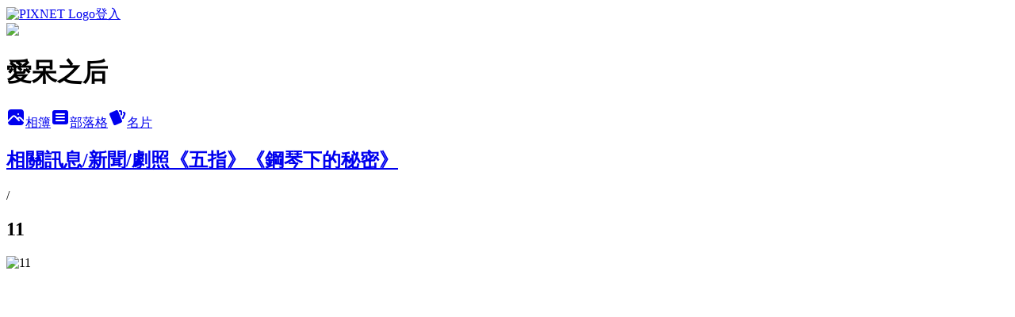

--- FILE ---
content_type: text/html; charset=utf-8
request_url: https://amy0827.pixnet.net/albums/216973318/photos/2198561692
body_size: 12772
content:
<!DOCTYPE html><html lang="zh-TW"><head><meta charSet="utf-8"/><meta name="viewport" content="width=device-width, initial-scale=1"/><link rel="preload" href="https://static.1px.tw/blog-next/public/logo_pixnet_ch.svg" as="image"/><link rel="preload" as="image" href="https://picsum.photos/seed/amy0827/1200/400"/><link rel="preload" href="https://pimg.1px.tw/amy0827/1341556903-3274816328.jpg" as="image"/><link rel="stylesheet" href="https://static.1px.tw/blog-next/public/main.css" data-precedence="base"/><link rel="preload" as="script" fetchPriority="low" href="https://static.1px.tw/blog-next/_next/static/chunks/94688e2baa9fea03.js"/><script src="https://static.1px.tw/blog-next/_next/static/chunks/41eaa5427c45ebcc.js" async=""></script><script src="https://static.1px.tw/blog-next/_next/static/chunks/e2c6231760bc85bd.js" async=""></script><script src="https://static.1px.tw/blog-next/_next/static/chunks/94bde6376cf279be.js" async=""></script><script src="https://static.1px.tw/blog-next/_next/static/chunks/426b9d9d938a9eb4.js" async=""></script><script src="https://static.1px.tw/blog-next/_next/static/chunks/turbopack-5021d21b4b170dda.js" async=""></script><script src="https://static.1px.tw/blog-next/_next/static/chunks/ff1a16fafef87110.js" async=""></script><script src="https://static.1px.tw/blog-next/_next/static/chunks/e308b2b9ce476a3e.js" async=""></script><script src="https://static.1px.tw/blog-next/_next/static/chunks/169ce1e25068f8ff.js" async=""></script><script src="https://static.1px.tw/blog-next/_next/static/chunks/d3c6eed28c1dd8e2.js" async=""></script><script src="https://static.1px.tw/blog-next/_next/static/chunks/d4d39cfc2a072218.js" async=""></script><script src="https://static.1px.tw/blog-next/_next/static/chunks/6a5d72c05b9cd4ba.js" async=""></script><script src="https://static.1px.tw/blog-next/_next/static/chunks/8af6103cf1375f47.js" async=""></script><script src="https://static.1px.tw/blog-next/_next/static/chunks/e90cbf588986111c.js" async=""></script><script src="https://static.1px.tw/blog-next/_next/static/chunks/0fb9419eaf336159.js" async=""></script><script src="https://static.1px.tw/blog-next/_next/static/chunks/ed01c75076819ebd.js" async=""></script><script src="https://static.1px.tw/blog-next/_next/static/chunks/a4df8fc19a9a82e6.js" async=""></script><link rel="preload" href="https://www.googletagmanager.com/gtag/js?id=愛呆之人" as="script"/><title>11 - 痞客邦</title><meta name="description" content="11"/><meta name="google-adsense-platform-account" content="pub-2647689032095179"/><meta name="fb:app_id" content="101730233200171"/><link rel="canonical" href="https://amy0827.pixnet.net/blog/albums/216973318/photos/2198561692"/><meta property="og:title" content="11 - 痞客邦"/><meta property="og:description" content="11"/><meta property="og:url" content="https://amy0827.pixnet.net/blog/albums/216973318/photos/2198561692"/><meta property="og:image" content="https://pimg.1px.tw/amy0827/1341556903-3274816328.jpg"/><meta property="og:image:width" content="1200"/><meta property="og:image:height" content="630"/><meta property="og:image:alt" content="11"/><meta property="og:type" content="article"/><meta name="twitter:card" content="summary_large_image"/><meta name="twitter:title" content="11 - 痞客邦"/><meta name="twitter:description" content="11"/><meta name="twitter:image" content="https://pimg.1px.tw/amy0827/1341556903-3274816328.jpg"/><link rel="icon" href="/favicon.ico?favicon.a62c60e0.ico" sizes="32x32" type="image/x-icon"/><script src="https://static.1px.tw/blog-next/_next/static/chunks/a6dad97d9634a72d.js" noModule=""></script></head><body><!--$--><!--/$--><!--$?--><template id="B:0"></template><!--/$--><script>requestAnimationFrame(function(){$RT=performance.now()});</script><script src="https://static.1px.tw/blog-next/_next/static/chunks/94688e2baa9fea03.js" id="_R_" async=""></script><div hidden id="S:0"><script id="pixnet-vars">
          window.PIXNET = {
            post_id: 0,
            name: "amy0827",
            user_id: 0,
            blog_id: "1770623",
            display_ads: true
          }; 
        </script><div class="relative min-h-screen"><nav class="fixed z-20 w-full bg-orange-500 text-white shadow-sm"><div id="pixnet-navbar-ad-blog_top"></div><div class="container mx-auto flex h-14 max-w-5xl items-center justify-between px-5"><a href="https://www.pixnet.net"><img src="https://static.1px.tw/blog-next/public/logo_pixnet_ch.svg" alt="PIXNET Logo"/></a><a href="/auth/authorize" class="!text-white">登入</a></div></nav><div class="container mx-auto max-w-5xl pt-[45px]"><div class="sm:px-4"><div class="bg-muted relative flex flex-col items-center justify-center gap-4 overflow-clip py-10 sm:mt-8 sm:rounded-sm"><img src="https://picsum.photos/seed/amy0827/1200/400" class="absolute inset-0 h-full w-full object-cover"/><div class="absolute inset-0 bg-black/40 backdrop-blur-sm"></div><div class="relative z-10 flex flex-col items-center justify-center gap-4 px-4"><span data-slot="avatar" class="relative flex shrink-0 overflow-hidden rounded-full size-24 shadow"><span data-slot="avatar-fallback" class="bg-muted flex size-full items-center justify-center rounded-full"></span></span><div class="text-center"><h1 class="mb-1 text-2xl font-bold text-white text-shadow-2xs">愛呆之后</h1></div><div class="flex items-center justify-center gap-3"><a href="/albums" data-slot="button" class="inline-flex items-center justify-center gap-2 whitespace-nowrap text-sm font-medium transition-all disabled:pointer-events-none disabled:opacity-50 [&amp;_svg]:pointer-events-none [&amp;_svg:not([class*=&#x27;size-&#x27;])]:size-4 shrink-0 [&amp;_svg]:shrink-0 outline-none focus-visible:border-ring focus-visible:ring-ring/50 focus-visible:ring-[3px] aria-invalid:ring-destructive/20 dark:aria-invalid:ring-destructive/40 aria-invalid:border-destructive bg-primary text-primary-foreground hover:bg-primary/90 h-9 px-4 py-2 has-[&gt;svg]:px-3 cursor-pointer rounded-full"><svg xmlns="http://www.w3.org/2000/svg" width="24" height="24" viewBox="0 0 24 24" fill="currentColor" stroke="none" class="tabler-icon tabler-icon-photo-filled "><path d="M8.813 11.612c.457 -.38 .918 -.38 1.386 .011l.108 .098l4.986 4.986l.094 .083a1 1 0 0 0 1.403 -1.403l-.083 -.094l-1.292 -1.293l.292 -.293l.106 -.095c.457 -.38 .918 -.38 1.386 .011l.108 .098l4.674 4.675a4 4 0 0 1 -3.775 3.599l-.206 .005h-12a4 4 0 0 1 -3.98 -3.603l6.687 -6.69l.106 -.095zm9.187 -9.612a4 4 0 0 1 3.995 3.8l.005 .2v9.585l-3.293 -3.292l-.15 -.137c-1.256 -1.095 -2.85 -1.097 -4.096 -.017l-.154 .14l-.307 .306l-2.293 -2.292l-.15 -.137c-1.256 -1.095 -2.85 -1.097 -4.096 -.017l-.154 .14l-5.307 5.306v-9.585a4 4 0 0 1 3.8 -3.995l.2 -.005h12zm-2.99 5l-.127 .007a1 1 0 0 0 0 1.986l.117 .007l.127 -.007a1 1 0 0 0 0 -1.986l-.117 -.007z"></path></svg>相簿</a><a href="/blog" data-slot="button" class="inline-flex items-center justify-center gap-2 whitespace-nowrap text-sm font-medium transition-all disabled:pointer-events-none disabled:opacity-50 [&amp;_svg]:pointer-events-none [&amp;_svg:not([class*=&#x27;size-&#x27;])]:size-4 shrink-0 [&amp;_svg]:shrink-0 outline-none focus-visible:border-ring focus-visible:ring-ring/50 focus-visible:ring-[3px] aria-invalid:ring-destructive/20 dark:aria-invalid:ring-destructive/40 aria-invalid:border-destructive border bg-background shadow-xs hover:bg-accent hover:text-accent-foreground dark:bg-input/30 dark:border-input dark:hover:bg-input/50 h-9 px-4 py-2 has-[&gt;svg]:px-3 cursor-pointer rounded-full"><svg xmlns="http://www.w3.org/2000/svg" width="24" height="24" viewBox="0 0 24 24" fill="currentColor" stroke="none" class="tabler-icon tabler-icon-article-filled "><path d="M19 3a3 3 0 0 1 2.995 2.824l.005 .176v12a3 3 0 0 1 -2.824 2.995l-.176 .005h-14a3 3 0 0 1 -2.995 -2.824l-.005 -.176v-12a3 3 0 0 1 2.824 -2.995l.176 -.005h14zm-2 12h-10l-.117 .007a1 1 0 0 0 0 1.986l.117 .007h10l.117 -.007a1 1 0 0 0 0 -1.986l-.117 -.007zm0 -4h-10l-.117 .007a1 1 0 0 0 0 1.986l.117 .007h10l.117 -.007a1 1 0 0 0 0 -1.986l-.117 -.007zm0 -4h-10l-.117 .007a1 1 0 0 0 0 1.986l.117 .007h10l.117 -.007a1 1 0 0 0 0 -1.986l-.117 -.007z"></path></svg>部落格</a><a href="https://www.pixnet.net/pcard/amy0827" data-slot="button" class="inline-flex items-center justify-center gap-2 whitespace-nowrap text-sm font-medium transition-all disabled:pointer-events-none disabled:opacity-50 [&amp;_svg]:pointer-events-none [&amp;_svg:not([class*=&#x27;size-&#x27;])]:size-4 shrink-0 [&amp;_svg]:shrink-0 outline-none focus-visible:border-ring focus-visible:ring-ring/50 focus-visible:ring-[3px] aria-invalid:ring-destructive/20 dark:aria-invalid:ring-destructive/40 aria-invalid:border-destructive border bg-background shadow-xs hover:bg-accent hover:text-accent-foreground dark:bg-input/30 dark:border-input dark:hover:bg-input/50 h-9 px-4 py-2 has-[&gt;svg]:px-3 cursor-pointer rounded-full"><svg xmlns="http://www.w3.org/2000/svg" width="24" height="24" viewBox="0 0 24 24" fill="currentColor" stroke="none" class="tabler-icon tabler-icon-cards-filled "><path d="M10.348 3.169l-7.15 3.113a2 2 0 0 0 -1.03 2.608l4.92 11.895a1.96 1.96 0 0 0 2.59 1.063l7.142 -3.11a2.002 2.002 0 0 0 1.036 -2.611l-4.92 -11.894a1.96 1.96 0 0 0 -2.588 -1.064z"></path><path d="M16 3a2 2 0 0 1 1.995 1.85l.005 .15v3.5a1 1 0 0 1 -1.993 .117l-.007 -.117v-3.5h-1a1 1 0 0 1 -.117 -1.993l.117 -.007h1z"></path><path d="M19.08 5.61a1 1 0 0 1 1.31 -.53c.257 .108 .505 .21 .769 .314a2 2 0 0 1 1.114 2.479l-.056 .146l-2.298 5.374a1 1 0 0 1 -1.878 -.676l.04 -.11l2.296 -5.371l-.366 -.148l-.402 -.167a1 1 0 0 1 -.53 -1.312z"></path></svg>名片</a></div></div></div></div><div class="p-4"><div class="mb-4 flex items-center gap-2"><a href="/albums/216973318" class="text-gray-400 hover:text-gray-500"><h2 class="text-lg font-bold">相關訊息/新聞/劇照《五指》《鋼琴下的秘密》</h2></a><span>/</span><h2 class="text-lg font-bold text-gray-500">11</h2></div><div class="overflow-clip rounded-lg border"><img src="https://pimg.1px.tw/amy0827/1341556903-3274816328.jpg" alt="11" class="h-auto w-full rounded-lg object-contain"/></div></div></div></div><section aria-label="Notifications alt+T" tabindex="-1" aria-live="polite" aria-relevant="additions text" aria-atomic="false"></section></div><script>$RB=[];$RV=function(a){$RT=performance.now();for(var b=0;b<a.length;b+=2){var c=a[b],e=a[b+1];null!==e.parentNode&&e.parentNode.removeChild(e);var f=c.parentNode;if(f){var g=c.previousSibling,h=0;do{if(c&&8===c.nodeType){var d=c.data;if("/$"===d||"/&"===d)if(0===h)break;else h--;else"$"!==d&&"$?"!==d&&"$~"!==d&&"$!"!==d&&"&"!==d||h++}d=c.nextSibling;f.removeChild(c);c=d}while(c);for(;e.firstChild;)f.insertBefore(e.firstChild,c);g.data="$";g._reactRetry&&requestAnimationFrame(g._reactRetry)}}a.length=0};
$RC=function(a,b){if(b=document.getElementById(b))(a=document.getElementById(a))?(a.previousSibling.data="$~",$RB.push(a,b),2===$RB.length&&("number"!==typeof $RT?requestAnimationFrame($RV.bind(null,$RB)):(a=performance.now(),setTimeout($RV.bind(null,$RB),2300>a&&2E3<a?2300-a:$RT+300-a)))):b.parentNode.removeChild(b)};$RC("B:0","S:0")</script><script>(self.__next_f=self.__next_f||[]).push([0])</script><script>self.__next_f.push([1,"1:\"$Sreact.fragment\"\n3:I[39756,[\"https://static.1px.tw/blog-next/_next/static/chunks/ff1a16fafef87110.js\",\"https://static.1px.tw/blog-next/_next/static/chunks/e308b2b9ce476a3e.js\"],\"default\"]\n4:I[53536,[\"https://static.1px.tw/blog-next/_next/static/chunks/ff1a16fafef87110.js\",\"https://static.1px.tw/blog-next/_next/static/chunks/e308b2b9ce476a3e.js\"],\"default\"]\n6:I[97367,[\"https://static.1px.tw/blog-next/_next/static/chunks/ff1a16fafef87110.js\",\"https://static.1px.tw/blog-next/_next/static/chunks/e308b2b9ce476a3e.js\"],\"OutletBoundary\"]\n8:I[97367,[\"https://static.1px.tw/blog-next/_next/static/chunks/ff1a16fafef87110.js\",\"https://static.1px.tw/blog-next/_next/static/chunks/e308b2b9ce476a3e.js\"],\"ViewportBoundary\"]\na:I[97367,[\"https://static.1px.tw/blog-next/_next/static/chunks/ff1a16fafef87110.js\",\"https://static.1px.tw/blog-next/_next/static/chunks/e308b2b9ce476a3e.js\"],\"MetadataBoundary\"]\nc:I[63491,[\"https://static.1px.tw/blog-next/_next/static/chunks/169ce1e25068f8ff.js\",\"https://static.1px.tw/blog-next/_next/static/chunks/d3c6eed28c1dd8e2.js\"],\"default\"]\n"])</script><script>self.__next_f.push([1,"0:{\"P\":null,\"b\":\"I9I0TPD-VcXo41Lu7FBt1\",\"c\":[\"\",\"albums\",\"216973318\",\"photos\",\"2198561692\"],\"q\":\"\",\"i\":false,\"f\":[[[\"\",{\"children\":[\"albums\",{\"children\":[[\"id\",\"216973318\",\"d\"],{\"children\":[\"photos\",{\"children\":[[\"photoId\",\"2198561692\",\"d\"],{\"children\":[\"__PAGE__\",{}]}]}]}]}]},\"$undefined\",\"$undefined\",true],[[\"$\",\"$1\",\"c\",{\"children\":[[[\"$\",\"script\",\"script-0\",{\"src\":\"https://static.1px.tw/blog-next/_next/static/chunks/d4d39cfc2a072218.js\",\"async\":true,\"nonce\":\"$undefined\"}],[\"$\",\"script\",\"script-1\",{\"src\":\"https://static.1px.tw/blog-next/_next/static/chunks/6a5d72c05b9cd4ba.js\",\"async\":true,\"nonce\":\"$undefined\"}],[\"$\",\"script\",\"script-2\",{\"src\":\"https://static.1px.tw/blog-next/_next/static/chunks/8af6103cf1375f47.js\",\"async\":true,\"nonce\":\"$undefined\"}]],\"$L2\"]}],{\"children\":[[\"$\",\"$1\",\"c\",{\"children\":[null,[\"$\",\"$L3\",null,{\"parallelRouterKey\":\"children\",\"error\":\"$undefined\",\"errorStyles\":\"$undefined\",\"errorScripts\":\"$undefined\",\"template\":[\"$\",\"$L4\",null,{}],\"templateStyles\":\"$undefined\",\"templateScripts\":\"$undefined\",\"notFound\":\"$undefined\",\"forbidden\":\"$undefined\",\"unauthorized\":\"$undefined\"}]]}],{\"children\":[[\"$\",\"$1\",\"c\",{\"children\":[null,[\"$\",\"$L3\",null,{\"parallelRouterKey\":\"children\",\"error\":\"$undefined\",\"errorStyles\":\"$undefined\",\"errorScripts\":\"$undefined\",\"template\":[\"$\",\"$L4\",null,{}],\"templateStyles\":\"$undefined\",\"templateScripts\":\"$undefined\",\"notFound\":\"$undefined\",\"forbidden\":\"$undefined\",\"unauthorized\":\"$undefined\"}]]}],{\"children\":[[\"$\",\"$1\",\"c\",{\"children\":[null,[\"$\",\"$L3\",null,{\"parallelRouterKey\":\"children\",\"error\":\"$undefined\",\"errorStyles\":\"$undefined\",\"errorScripts\":\"$undefined\",\"template\":[\"$\",\"$L4\",null,{}],\"templateStyles\":\"$undefined\",\"templateScripts\":\"$undefined\",\"notFound\":\"$undefined\",\"forbidden\":\"$undefined\",\"unauthorized\":\"$undefined\"}]]}],{\"children\":[[\"$\",\"$1\",\"c\",{\"children\":[null,[\"$\",\"$L3\",null,{\"parallelRouterKey\":\"children\",\"error\":\"$undefined\",\"errorStyles\":\"$undefined\",\"errorScripts\":\"$undefined\",\"template\":[\"$\",\"$L4\",null,{}],\"templateStyles\":\"$undefined\",\"templateScripts\":\"$undefined\",\"notFound\":\"$undefined\",\"forbidden\":\"$undefined\",\"unauthorized\":\"$undefined\"}]]}],{\"children\":[[\"$\",\"$1\",\"c\",{\"children\":[\"$L5\",[[\"$\",\"script\",\"script-0\",{\"src\":\"https://static.1px.tw/blog-next/_next/static/chunks/0fb9419eaf336159.js\",\"async\":true,\"nonce\":\"$undefined\"}],[\"$\",\"script\",\"script-1\",{\"src\":\"https://static.1px.tw/blog-next/_next/static/chunks/ed01c75076819ebd.js\",\"async\":true,\"nonce\":\"$undefined\"}],[\"$\",\"script\",\"script-2\",{\"src\":\"https://static.1px.tw/blog-next/_next/static/chunks/a4df8fc19a9a82e6.js\",\"async\":true,\"nonce\":\"$undefined\"}]],[\"$\",\"$L6\",null,{\"children\":\"$@7\"}]]}],{},null,false,false]},null,false,false]},null,false,false]},null,false,false]},null,false,false]},null,false,false],[\"$\",\"$1\",\"h\",{\"children\":[null,[\"$\",\"$L8\",null,{\"children\":\"$@9\"}],[\"$\",\"$La\",null,{\"children\":\"$@b\"}],null]}],false]],\"m\":\"$undefined\",\"G\":[\"$c\",[]],\"S\":false}\n"])</script><script>self.__next_f.push([1,"9:[[\"$\",\"meta\",\"0\",{\"charSet\":\"utf-8\"}],[\"$\",\"meta\",\"1\",{\"name\":\"viewport\",\"content\":\"width=device-width, initial-scale=1\"}]]\n"])</script><script>self.__next_f.push([1,"d:I[79520,[\"https://static.1px.tw/blog-next/_next/static/chunks/d4d39cfc2a072218.js\",\"https://static.1px.tw/blog-next/_next/static/chunks/6a5d72c05b9cd4ba.js\",\"https://static.1px.tw/blog-next/_next/static/chunks/8af6103cf1375f47.js\"],\"\"]\n10:I[2352,[\"https://static.1px.tw/blog-next/_next/static/chunks/d4d39cfc2a072218.js\",\"https://static.1px.tw/blog-next/_next/static/chunks/6a5d72c05b9cd4ba.js\",\"https://static.1px.tw/blog-next/_next/static/chunks/8af6103cf1375f47.js\"],\"AdultWarningModal\"]\n11:I[69182,[\"https://static.1px.tw/blog-next/_next/static/chunks/d4d39cfc2a072218.js\",\"https://static.1px.tw/blog-next/_next/static/chunks/6a5d72c05b9cd4ba.js\",\"https://static.1px.tw/blog-next/_next/static/chunks/8af6103cf1375f47.js\"],\"HydrationComplete\"]\n12:I[12985,[\"https://static.1px.tw/blog-next/_next/static/chunks/d4d39cfc2a072218.js\",\"https://static.1px.tw/blog-next/_next/static/chunks/6a5d72c05b9cd4ba.js\",\"https://static.1px.tw/blog-next/_next/static/chunks/8af6103cf1375f47.js\"],\"NuqsAdapter\"]\n13:I[82782,[\"https://static.1px.tw/blog-next/_next/static/chunks/d4d39cfc2a072218.js\",\"https://static.1px.tw/blog-next/_next/static/chunks/6a5d72c05b9cd4ba.js\",\"https://static.1px.tw/blog-next/_next/static/chunks/8af6103cf1375f47.js\"],\"RefineContext\"]\n14:I[29306,[\"https://static.1px.tw/blog-next/_next/static/chunks/d4d39cfc2a072218.js\",\"https://static.1px.tw/blog-next/_next/static/chunks/6a5d72c05b9cd4ba.js\",\"https://static.1px.tw/blog-next/_next/static/chunks/8af6103cf1375f47.js\",\"https://static.1px.tw/blog-next/_next/static/chunks/e90cbf588986111c.js\",\"https://static.1px.tw/blog-next/_next/static/chunks/d3c6eed28c1dd8e2.js\"],\"default\"]\n2:[\"$\",\"html\",null,{\"lang\":\"zh-TW\",\"children\":[[\"$\",\"$Ld\",null,{\"id\":\"google-tag-manager\",\"strategy\":\"afterInteractive\",\"children\":\"\\n(function(w,d,s,l,i){w[l]=w[l]||[];w[l].push({'gtm.start':\\nnew Date().getTime(),event:'gtm.js'});var f=d.getElementsByTagName(s)[0],\\nj=d.createElement(s),dl=l!='dataLayer'?'\u0026l='+l:'';j.async=true;j.src=\\n'https://www.googletagmanager.com/gtm.js?id='+i+dl;f.parentNode.insertBefore(j,f);\\n})(window,document,'script','dataLayer','GTM-TRLQMPKX');\\n  \"}],\"$Le\",\"$Lf\",[\"$\",\"body\",null,{\"children\":[[\"$\",\"$L10\",null,{\"display\":false}],[\"$\",\"$L11\",null,{}],[\"$\",\"$L12\",null,{\"children\":[\"$\",\"$L13\",null,{\"children\":[\"$\",\"$L3\",null,{\"parallelRouterKey\":\"children\",\"error\":\"$undefined\",\"errorStyles\":\"$undefined\",\"errorScripts\":\"$undefined\",\"template\":[\"$\",\"$L4\",null,{}],\"templateStyles\":\"$undefined\",\"templateScripts\":\"$undefined\",\"notFound\":[[\"$\",\"$L14\",null,{}],[]],\"forbidden\":\"$undefined\",\"unauthorized\":\"$undefined\"}]}]}]]}]]}]\n"])</script><script>self.__next_f.push([1,"15:I[54576,[\"https://static.1px.tw/blog-next/_next/static/chunks/d4d39cfc2a072218.js\",\"https://static.1px.tw/blog-next/_next/static/chunks/6a5d72c05b9cd4ba.js\",\"https://static.1px.tw/blog-next/_next/static/chunks/8af6103cf1375f47.js\"],\"GoogleAnalytics\"]\ne:[\"$\",\"$L15\",null,{\"gaId\":\"愛呆之人\"}]\nf:null\n"])</script><script>self.__next_f.push([1,"17:I[86294,[\"https://static.1px.tw/blog-next/_next/static/chunks/d4d39cfc2a072218.js\",\"https://static.1px.tw/blog-next/_next/static/chunks/6a5d72c05b9cd4ba.js\",\"https://static.1px.tw/blog-next/_next/static/chunks/8af6103cf1375f47.js\",\"https://static.1px.tw/blog-next/_next/static/chunks/0fb9419eaf336159.js\",\"https://static.1px.tw/blog-next/_next/static/chunks/ed01c75076819ebd.js\",\"https://static.1px.tw/blog-next/_next/static/chunks/a4df8fc19a9a82e6.js\"],\"HeaderSection\"]\n19:I[27201,[\"https://static.1px.tw/blog-next/_next/static/chunks/ff1a16fafef87110.js\",\"https://static.1px.tw/blog-next/_next/static/chunks/e308b2b9ce476a3e.js\"],\"IconMark\"]\n:HL[\"https://static.1px.tw/blog-next/public/main.css\",\"style\"]\n"])</script><script>self.__next_f.push([1,"5:[[\"$\",\"script\",null,{\"id\":\"pixnet-vars\",\"children\":\"\\n          window.PIXNET = {\\n            post_id: 0,\\n            name: \\\"amy0827\\\",\\n            user_id: 0,\\n            blog_id: \\\"1770623\\\",\\n            display_ads: true\\n          }; \\n        \"}],[\"$\",\"link\",null,{\"rel\":\"stylesheet\",\"href\":\"https://static.1px.tw/blog-next/public/main.css\",\"precedence\":\"base\"}],[\"$\",\"div\",null,{\"className\":\"relative min-h-screen\",\"children\":[\"$L16\",[\"$\",\"div\",null,{\"className\":\"container mx-auto max-w-5xl pt-[45px]\",\"children\":[[\"$\",\"$L17\",null,{\"blog\":{\"blog_id\":\"1770623\",\"urls\":{\"blog_url\":\"https://amy0827.pixnet.net/blog\",\"album_url\":\"https://amy0827.pixnet.net/albums\",\"card_url\":\"https://www.pixnet.net/pcard/amy0827\",\"sitemap_url\":\"https://amy0827.pixnet.net/sitemap.xml\"},\"name\":\"amy0827\",\"display_name\":\"愛呆之后\",\"description\":\"朱智勳-Jujihoon-주지훈-チュ・ジフン - 阿呆...Zzang!!!\",\"visibility\":\"public\",\"freeze\":\"active\",\"default_comment_permission\":\"deny\",\"service_album\":\"enable\",\"rss_mode\":\"fulltext\",\"taxonomy\":{\"id\":18,\"name\":\"偶像明星\"},\"logo\":{\"id\":null,\"url\":\"https://s3.1px.tw/blog/common/avatar/blog_cover_dark.jpg\"},\"logo_url\":\"https://s3.1px.tw/blog/common/avatar/blog_cover_dark.jpg\",\"owner\":{\"sub\":\"838257662452963093\",\"display_name\":\"太后 AMY\",\"avatar\":\"https://pic.pimg.tw/amy0827/logo/amy0827.png\",\"login_country\":null,\"login_city\":null,\"login_at\":0,\"created_at\":1230509794,\"updated_at\":1765079088},\"socials\":{\"social_email\":null,\"social_line\":null,\"social_facebook\":null,\"social_instagram\":null,\"social_youtube\":null,\"created_at\":null,\"updated_at\":null},\"stats\":{\"views_initialized\":3554350,\"views_total\":3565234,\"views_today\":49,\"post_count\":0,\"updated_at\":1769819419},\"marketing\":{\"keywords\":null,\"gsc_site_verification\":null,\"sitemap_verified_at\":1769718033,\"ga_account\":\"愛呆之人\",\"created_at\":1765704908,\"updated_at\":1769718033},\"watermark\":null,\"custom_domain\":null,\"hero_image\":{\"id\":1769819538,\"url\":\"https://picsum.photos/seed/amy0827/1200/400\"},\"widgets\":{\"sidebar1\":[{\"id\":8295799,\"identifier\":\"cus1258165\",\"title\":\"朱智勳暱稱:阿呆 or 朱阿呆\",\"sort\":2,\"data\":\"\u003ca href=\\\"http://amy0827.pixnet.net/album/photo/111538652-1199259721803502_file.gif\\\"\u003e\u003cimg src=\\\"//pic.pimg.tw/amy0827/499ccdd930ecf.gif\\\"\u003e\u003c/a\u003e\"},{\"id\":8295800,\"identifier\":\"pixMyPlace\",\"title\":\"阿呆是我的/TAIWAN\",\"sort\":3,\"data\":null},{\"id\":8295801,\"identifier\":\"cus1877488\",\"title\":\"給朱阿呆的應援米籃\",\"sort\":4,\"data\":\"\u003ca href=\\\"http://amy0827.pixnet.net/album/photo/298687608-cats2.jpg\\\"\u003e\u003cimg src=\\\"//pic.pimg.tw/amy0827/1432306392-3101671225.jpg?v=1432306396\\\"\u003e\u003c/a\u003e\\r\\n\\r\\n\"},{\"id\":8295803,\"identifier\":\"cus1338461\",\"title\":\"MUSIC\",\"sort\":6,\"data\":\"\u003cscript src=\\\"//ext.pixnet.tv/user/amy0827/embed/autoplay/316773962.js?t=m\\\" type=\\\"text/javascript\\\"\u003e\u003c/script\u003e\"},{\"id\":8295804,\"identifier\":\"pixCategory\",\"title\":\"阿呆大小事\",\"sort\":7,\"data\":[{\"type\":\"folder\",\"id\":null,\"name\":\"電影~2017 工作(공작)\",\"children\":[{\"type\":\"category\",\"id\":\"3002048404\",\"name\":\"[新聞/消息/其他]2017 工作(공작)\",\"post_count\":51,\"url\":\"\",\"sort\":1}],\"url\":\"\",\"sort\":0},{\"type\":\"folder\",\"id\":null,\"name\":\"電影~2017 與神一起(신과 함께)\",\"children\":[{\"type\":\"category\",\"id\":\"3002032024\",\"name\":\"[新聞/消息/其他]2017 與神一起(신과 함께)\",\"post_count\":67,\"url\":\"\",\"sort\":1},{\"type\":\"category\",\"id\":\"3002032027\",\"name\":\"[視頻]2017 與神一起(신과 함께)\",\"post_count\":2,\"url\":\"\",\"sort\":2}],\"url\":\"\",\"sort\":1},{\"type\":\"folder\",\"id\":null,\"name\":\"電影~2016阿修羅(아수라)\",\"children\":[{\"type\":\"category\",\"id\":\"3002024456\",\"name\":\"[新聞/消息/其他]2016 阿修羅(아수라)\",\"post_count\":240,\"url\":\"\",\"sort\":1},{\"type\":\"category\",\"id\":\"3002024459\",\"name\":\"[官網圖/截圖]2016 阿修羅(아수라)\",\"post_count\":14,\"url\":\"\",\"sort\":2},{\"type\":\"category\",\"id\":\"3002024462\",\"name\":\"[視頻]2016 阿修羅(아수라)\",\"post_count\":63,\"url\":\"\",\"sort\":3}],\"url\":\"\",\"sort\":2},{\"type\":\"folder\",\"id\":null,\"name\":\"電視劇~2015假面(가면)\",\"children\":[{\"type\":\"category\",\"id\":\"3002008630\",\"name\":\"[新聞/消息/其他]2015 假面(가면)\",\"post_count\":588,\"url\":\"\",\"sort\":1},{\"type\":\"category\",\"id\":\"3002008633\",\"name\":\"[圖片]2015 假面(가면)\",\"post_count\":16,\"url\":\"\",\"sort\":2},{\"type\":\"category\",\"id\":\"3002008636\",\"name\":\"[視頻]2015 假面(가면)\",\"post_count\":187,\"url\":\"\",\"sort\":3},{\"type\":\"category\",\"id\":\"3002008639\",\"name\":\"[GIF]2015 假面(가면)\",\"post_count\":216,\"url\":\"\",\"sort\":4}],\"url\":\"\",\"sort\":3},{\"type\":\"folder\",\"id\":null,\"name\":\"電影~2015奸臣(간신)\",\"children\":[{\"type\":\"category\",\"id\":\"3001987012\",\"name\":\"[新聞/消息/其他]2015 奸臣(간신)\",\"post_count\":672,\"url\":\"\",\"sort\":1},{\"type\":\"category\",\"id\":\"3001993015\",\"name\":\"[視頻]2015 奸臣(간신)\",\"post_count\":143,\"url\":\"\",\"sort\":2},{\"type\":\"category\",\"id\":\"3002010946\",\"name\":\"[GIF]2015 奸臣(간신)\",\"post_count\":40,\"url\":\"\",\"sort\":3}],\"url\":\"\",\"sort\":4},{\"type\":\"folder\",\"id\":null,\"name\":\"電影~2014好朋友們(좋은 친구들)\",\"children\":[{\"type\":\"category\",\"id\":\"3001977904\",\"name\":\"[視頻]2014好朋友們\",\"post_count\":180,\"url\":\"\",\"sort\":1},{\"type\":\"category\",\"id\":\"3001983304\",\"name\":\"[GIF]2014 電影\\\"好朋友們\\\"\",\"post_count\":78,\"url\":\"\",\"sort\":2},{\"type\":\"category\",\"id\":\"3001989547\",\"name\":\"[圖片]2014 電影\\\"好朋友們\\\"\",\"post_count\":17,\"url\":\"\",\"sort\":3},{\"type\":\"category\",\"id\":\"3001958608\",\"name\":\"[新聞/消息/其他]2014 好朋友們\",\"post_count\":624,\"url\":\"\",\"sort\":4}],\"url\":\"\",\"sort\":5},{\"type\":\"folder\",\"id\":null,\"name\":\"電視劇~2013醫學團隊(메디컬탑팀)\",\"children\":[{\"type\":\"category\",\"id\":\"3001876485\",\"name\":\"[GIF]醫學團隊\",\"post_count\":156,\"url\":\"\",\"sort\":1},{\"type\":\"category\",\"id\":\"3001876487\",\"name\":\"[圖片]醫學團隊\",\"post_count\":183,\"url\":\"\",\"sort\":2},{\"type\":\"category\",\"id\":\"3001876491\",\"name\":\"[新聞/其他]醫學團隊\",\"post_count\":434,\"url\":\"\",\"sort\":3},{\"type\":\"category\",\"id\":\"3001876489\",\"name\":\"[視頻]醫學團隊\",\"post_count\":203,\"url\":\"\",\"sort\":4}],\"url\":\"\",\"sort\":6},{\"type\":\"folder\",\"id\":null,\"name\":\"電影~2013結婚前夕(결혼전야)\",\"children\":[{\"type\":\"category\",\"id\":\"3001864741\",\"name\":\"[GIF]結婚前夕(결혼전야)\",\"post_count\":68,\"url\":\"\",\"sort\":1},{\"type\":\"category\",\"id\":\"3001864743\",\"name\":\"[圖片]結婚前夕(결혼전야)\",\"post_count\":47,\"url\":\"\",\"sort\":2},{\"type\":\"category\",\"id\":\"3001864745\",\"name\":\"[視頻]結婚前夕(결혼전야)\",\"post_count\":102,\"url\":\"\",\"sort\":3},{\"type\":\"category\",\"id\":\"3001864747\",\"name\":\"[消息/新聞]結婚前夕(결혼전야)\",\"post_count\":453,\"url\":\"\",\"sort\":4}],\"url\":\"\",\"sort\":7},{\"type\":\"folder\",\"id\":null,\"name\":\"電影~2014愛情嫌疑犯(中國)\",\"children\":[{\"type\":\"category\",\"id\":\"3001867643\",\"name\":\"[GIF]心咒(愛情嫌疑犯)\",\"post_count\":22,\"url\":\"\",\"sort\":1},{\"type\":\"category\",\"id\":\"3001867645\",\"name\":\"[圖片]心咒(愛情嫌疑犯)\",\"post_count\":58,\"url\":\"\",\"sort\":2},{\"type\":\"category\",\"id\":\"3001867647\",\"name\":\"[視頻]心咒(愛情嫌疑犯)\",\"post_count\":18,\"url\":\"\",\"sort\":3},{\"type\":\"category\",\"id\":\"3001867649\",\"name\":\"[新聞/其他/消息]心咒(愛情嫌疑犯)\",\"post_count\":204,\"url\":\"\",\"sort\":4}],\"url\":\"\",\"sort\":8},{\"type\":\"folder\",\"id\":null,\"name\":\"電視劇~2012五指(다섯 손가락)(鋼琴下的秘密)SBS\",\"children\":[{\"type\":\"category\",\"id\":\"3001836090\",\"name\":\"[GIF]五指(다섯 손가락)\",\"post_count\":406,\"url\":\"\",\"sort\":1},{\"type\":\"category\",\"id\":\"3001836092\",\"name\":\"[視頻]五指(다섯 손가락)\",\"post_count\":233,\"url\":\"\",\"sort\":2},{\"type\":\"category\",\"id\":\"3001836094\",\"name\":\"[圖片]五指(다섯 손가락)\",\"post_count\":628,\"url\":\"\",\"sort\":3},{\"type\":\"category\",\"id\":\"3001836096\",\"name\":\"[新聞\u0026消息]五指(다섯 손가락)\",\"post_count\":608,\"url\":\"\",\"sort\":4},{\"type\":\"category\",\"id\":\"3001873441\",\"name\":\"MAKING DVD/PHOTOBOOK\",\"post_count\":95,\"url\":\"\",\"sort\":5}],\"url\":\"\",\"sort\":9},{\"type\":\"folder\",\"id\":null,\"name\":\"2 YEARS\",\"children\":[{\"type\":\"category\",\"id\":\"3001824646\",\"name\":\"[圖片]2 YEARS\",\"post_count\":64,\"url\":\"\",\"sort\":1},{\"type\":\"category\",\"id\":\"3001824648\",\"name\":\"[GIF]2 YEARS\",\"post_count\":43,\"url\":\"\",\"sort\":2},{\"type\":\"category\",\"id\":\"3001825254\",\"name\":\"[視頻]2 YEARS\",\"post_count\":9,\"url\":\"\",\"sort\":3}],\"url\":\"\",\"sort\":10},{\"type\":\"folder\",\"id\":null,\"name\":\"電影~2012我是王(나는 왕이로소이다)\",\"children\":[{\"type\":\"category\",\"id\":\"3001823462\",\"name\":\"[圖片]我是王\",\"post_count\":85,\"url\":\"\",\"sort\":1},{\"type\":\"category\",\"id\":\"3001823464\",\"name\":\"[視頻]我是王\",\"post_count\":159,\"url\":\"\",\"sort\":2},{\"type\":\"category\",\"id\":\"3001834808\",\"name\":\"[GIFJ我是王\",\"post_count\":100,\"url\":\"\",\"sort\":3},{\"type\":\"category\",\"id\":\"3001823468\",\"name\":\"[消息/新聞/其他]我是王\",\"post_count\":319,\"url\":\"\",\"sort\":4},{\"type\":\"category\",\"id\":\"3001829514\",\"name\":\"觀覽\u0026FM IN 扶安\",\"post_count\":19,\"url\":\"\",\"sort\":5},{\"type\":\"category\",\"id\":\"3001836240\",\"name\":\"[圖片]記者會+發表會+VIP\",\"post_count\":237,\"url\":\"\",\"sort\":6}],\"url\":\"\",\"sort\":11},{\"type\":\"folder\",\"id\":null,\"name\":\"翻譯文\",\"children\":[{\"type\":\"category\",\"id\":\"3001812880\",\"name\":\"翻譯新聞\",\"post_count\":49,\"url\":\"\",\"sort\":1},{\"type\":\"category\",\"id\":\"3001812882\",\"name\":\"翻譯後記\",\"post_count\":11,\"url\":\"\",\"sort\":2}],\"url\":\"\",\"sort\":12},{\"type\":\"folder\",\"id\":null,\"name\":\"音樂劇~DOCTOR ZHIVAGO\",\"children\":[{\"type\":\"category\",\"id\":\"3001811059\",\"name\":\"[圖片]日瓦戈醫生\",\"post_count\":22,\"url\":\"\",\"sort\":1},{\"type\":\"category\",\"id\":\"3001811061\",\"name\":\"[視頻]日瓦戈醫生\",\"post_count\":22,\"url\":\"\",\"sort\":2},{\"type\":\"category\",\"id\":\"3001811173\",\"name\":\"[新聞/消息/其他]日瓦戈醫生\",\"post_count\":53,\"url\":\"\",\"sort\":3}],\"url\":\"\",\"sort\":13},{\"type\":\"folder\",\"id\":null,\"name\":\"ALL OF ME-Jujihun\",\"children\":[{\"type\":\"category\",\"id\":\"3001691752\",\"name\":\"視頻/消息/翻譯-ALL OF ME\",\"post_count\":52,\"url\":\"\",\"sort\":1},{\"type\":\"category\",\"id\":\"3001716231\",\"name\":\"圖片-ALL OF ME\",\"post_count\":50,\"url\":\"\",\"sort\":2},{\"type\":\"category\",\"id\":\"3001854593\",\"name\":\"GIF-ALL OF ME\",\"post_count\":84,\"url\":\"\",\"sort\":3}],\"url\":\"\",\"sort\":14},{\"type\":\"folder\",\"id\":null,\"name\":\"JJH LANDMARK\",\"children\":[{\"type\":\"category\",\"id\":\"3001787203\",\"name\":\"視頻-LANDMARK\",\"post_count\":29,\"url\":\"\",\"sort\":1},{\"type\":\"category\",\"id\":\"3001787205\",\"name\":\"圖片-LANDMARK\",\"post_count\":116,\"url\":\"\",\"sort\":2},{\"type\":\"category\",\"id\":\"3001854569\",\"name\":\"GIF-LANDMARK\",\"post_count\":56,\"url\":\"\",\"sort\":3}],\"url\":\"\",\"sort\":15},{\"type\":\"folder\",\"id\":null,\"name\":\"音樂劇-Saling for life(생명의 항해)\",\"children\":[{\"type\":\"category\",\"id\":\"3001691708\",\"name\":\"視頻-生命的航海\",\"post_count\":35,\"url\":\"\",\"sort\":1},{\"type\":\"category\",\"id\":\"3001707051\",\"name\":\"圖片-生命的航海\",\"post_count\":37,\"url\":\"\",\"sort\":2},{\"type\":\"category\",\"id\":\"3001709035\",\"name\":\"番外篇-簽名會\",\"post_count\":6,\"url\":\"\",\"sort\":3}],\"url\":\"\",\"sort\":16},{\"type\":\"folder\",\"id\":null,\"name\":\"KEYEAST官網的有滴沒滴\",\"children\":[{\"type\":\"category\",\"id\":\"3001778037\",\"name\":\"視頻-官網\",\"post_count\":19,\"url\":\"\",\"sort\":1},{\"type\":\"category\",\"id\":\"3001778039\",\"name\":\"圖片-官網\",\"post_count\":90,\"url\":\"\",\"sort\":2},{\"type\":\"category\",\"id\":\"3001778041\",\"name\":\"新聞/消息/其他\",\"post_count\":76,\"url\":\"\",\"sort\":3}],\"url\":\"\",\"sort\":17},{\"type\":\"folder\",\"id\":null,\"name\":\"音樂劇-DonJuan 唐璜\",\"children\":[{\"type\":\"category\",\"id\":\"3001506515\",\"name\":\"圖片-DonJuan 唐璜\",\"post_count\":39,\"url\":\"\",\"sort\":1},{\"type\":\"category\",\"id\":\"3001716263\",\"name\":\"視頻-DonJuan 唐璜\",\"post_count\":18,\"url\":\"\",\"sort\":2}],\"url\":\"\",\"sort\":18},{\"type\":\"folder\",\"id\":null,\"name\":\"電影-2009The Naked Kitchen 廚房\",\"children\":[{\"type\":\"category\",\"id\":\"3001506513\",\"name\":\"視頻-Kitchen 廚房\",\"post_count\":28,\"url\":\"\",\"sort\":1},{\"type\":\"category\",\"id\":\"3001716257\",\"name\":\"圖片-Kitchen 廚房\",\"post_count\":46,\"url\":\"\",\"sort\":2},{\"type\":\"category\",\"id\":\"3001737836\",\"name\":\"Kitchen making DVD/Notebook\",\"post_count\":97,\"url\":\"\",\"sort\":3},{\"type\":\"category\",\"id\":\"3001854603\",\"name\":\"GIF-The Naked Kitchen\",\"post_count\":73,\"url\":\"\",\"sort\":4}],\"url\":\"\",\"sort\":19},{\"type\":\"folder\",\"id\":null,\"name\":\"電視劇-2007Mawang 魔王\",\"children\":[{\"type\":\"category\",\"id\":\"3001581913\",\"name\":\"視頻-Mawang 魔王\",\"post_count\":10,\"url\":\"\",\"sort\":1},{\"type\":\"category\",\"id\":\"3001716249\",\"name\":\"圖片-Mawang 魔王\",\"post_count\":81,\"url\":\"\",\"sort\":2},{\"type\":\"category\",\"id\":\"3001737888\",\"name\":\"Mawang Making DVD\",\"post_count\":24,\"url\":\"\",\"sort\":3},{\"type\":\"category\",\"id\":\"3001854601\",\"name\":\"GIF-MAWANG\",\"post_count\":22,\"url\":\"\",\"sort\":4}],\"url\":\"\",\"sort\":20},{\"type\":\"folder\",\"id\":null,\"name\":\"電影-2008Antique 西洋古董洋果子店\",\"children\":[{\"type\":\"category\",\"id\":\"3001529764\",\"name\":\"Antique Making DVD\",\"post_count\":89,\"url\":\"\",\"sort\":1},{\"type\":\"category\",\"id\":\"3001716377\",\"name\":\"視頻-Antique\",\"post_count\":15,\"url\":\"\",\"sort\":2},{\"type\":\"category\",\"id\":\"3001716379\",\"name\":\"圖片-Antique\",\"post_count\":51,\"url\":\"\",\"sort\":3},{\"type\":\"category\",\"id\":\"3001583526\",\"name\":\"消息，其他-Antique\",\"post_count\":18,\"url\":\"\",\"sort\":4},{\"type\":\"category\",\"id\":\"3001854595\",\"name\":\"GIF-ANTIQUE\",\"post_count\":45,\"url\":\"\",\"sort\":5}],\"url\":\"\",\"sort\":21},{\"type\":\"folder\",\"id\":null,\"name\":\"電視劇-2006Gung 宮 野蠻王妃\",\"children\":[{\"type\":\"category\",\"id\":\"3001555090\",\"name\":\"視頻-Gung 宮 野蠻王妃\",\"post_count\":49,\"url\":\"\",\"sort\":1},{\"type\":\"category\",\"id\":\"3001716245\",\"name\":\"圖片-Gung 宮 野蠻王妃\",\"post_count\":214,\"url\":\"\",\"sort\":2},{\"type\":\"category\",\"id\":\"3001861803\",\"name\":\"GIF-Gung 宮 野蠻王妃\",\"post_count\":88,\"url\":\"\",\"sort\":3}],\"url\":\"\",\"sort\":22},{\"type\":\"folder\",\"id\":null,\"name\":\"阿呆其他大小事\",\"children\":[{\"type\":\"category\",\"id\":\"3001511903\",\"name\":\"視頻-阿呆其它大小事\",\"post_count\":285,\"url\":\"\",\"sort\":1},{\"type\":\"category\",\"id\":\"3001737900\",\"name\":\"視頻-代言(活動)，CF\",\"post_count\":23,\"url\":\"\",\"sort\":2},{\"type\":\"category\",\"id\":\"3001737936\",\"name\":\"視頻-活動，典禮出席\",\"post_count\":95,\"url\":\"\",\"sort\":3},{\"type\":\"category\",\"id\":\"3001737902\",\"name\":\"圖片-代言(活動)，CF\",\"post_count\":83,\"url\":\"\",\"sort\":4},{\"type\":\"category\",\"id\":\"3001737934\",\"name\":\"圖片-典禮出席\",\"post_count\":190,\"url\":\"\",\"sort\":5},{\"type\":\"category\",\"id\":\"3001854583\",\"name\":\"GIF-阿呆其他大小事\",\"post_count\":160,\"url\":\"\",\"sort\":6},{\"type\":\"category\",\"id\":\"3001716237\",\"name\":\"圖片-阿呆其它大小事\",\"post_count\":958,\"url\":\"\",\"sort\":7},{\"type\":\"category\",\"id\":\"3001716239\",\"name\":\"新聞/消息/其它\",\"post_count\":316,\"url\":\"\",\"sort\":8}],\"url\":\"\",\"sort\":23},{\"type\":\"folder\",\"id\":null,\"name\":\"快樂滴阿呆兵\",\"children\":[{\"type\":\"category\",\"id\":\"3001663491\",\"name\":\"圖片-快樂滴阿呆兵\",\"post_count\":136,\"url\":\"\",\"sort\":1},{\"type\":\"category\",\"id\":\"3001716233\",\"name\":\"視頻-快樂滴阿呆兵\",\"post_count\":41,\"url\":\"\",\"sort\":2},{\"type\":\"category\",\"id\":\"3001716235\",\"name\":\"新聞-快樂滴阿呆兵\",\"post_count\":3,\"url\":\"\",\"sort\":3}],\"url\":\"\",\"sort\":24},{\"type\":\"folder\",\"id\":null,\"name\":\"阿呆的相關雜誌/寫真\",\"children\":[{\"type\":\"category\",\"id\":\"3001506995\",\"name\":\"圖片-阿呆的相關雜誌/寫真\",\"post_count\":780,\"url\":\"\",\"sort\":1},{\"type\":\"category\",\"id\":\"3001716247\",\"name\":\"視頻-阿呆的相關雜誌/寫真\",\"post_count\":25,\"url\":\"\",\"sort\":2},{\"type\":\"category\",\"id\":\"3001854575\",\"name\":\"GIF-HCP PLUS 9\",\"post_count\":19,\"url\":\"\",\"sort\":3},{\"type\":\"category\",\"id\":\"3001854577\",\"name\":\"圖片-HCP\",\"post_count\":32,\"url\":\"\",\"sort\":4}],\"url\":\"\",\"sort\":25},{\"type\":\"folder\",\"id\":null,\"name\":\"阿呆-FM\",\"children\":[{\"type\":\"category\",\"id\":\"3001581269\",\"name\":\"圖片-阿呆 FM\",\"post_count\":137,\"url\":\"\",\"sort\":1},{\"type\":\"category\",\"id\":\"3001827860\",\"name\":\"\\\"WITH YOU \\\" FM\",\"post_count\":109,\"url\":\"\",\"sort\":2},{\"type\":\"category\",\"id\":\"3001854571\",\"name\":\"GIF-FM\",\"post_count\":27,\"url\":\"\",\"sort\":3},{\"type\":\"category\",\"id\":\"3001716229\",\"name\":\"視頻-阿呆 FM\",\"post_count\":56,\"url\":\"\",\"sort\":4},{\"type\":\"category\",\"id\":\"3001854573\",\"name\":\"GIF-POOL ~\u003e\u003c\",\"post_count\":38,\"url\":\"\",\"sort\":5}],\"url\":\"\",\"sort\":26},{\"type\":\"category\",\"id\":\"3001793723\",\"name\":\"鎖碼篇\",\"post_count\":9,\"url\":\"https://abc.com\",\"sort\":27},{\"type\":\"category\",\"id\":\"3001772435\",\"name\":\"PIXNET 給 주지훈 愛的禮物\",\"post_count\":12,\"url\":\"https://abc.com\",\"sort\":28},{\"type\":\"category\",\"id\":\"3001737872\",\"name\":\"MV-Fan made\",\"post_count\":149,\"url\":\"https://abc.com\",\"sort\":29},{\"type\":\"category\",\"id\":\"3001622191\",\"name\":\"其他\",\"post_count\":135,\"url\":\"https://abc.com\",\"sort\":30}]},{\"id\":8295805,\"identifier\":\"pixLatestArticle\",\"title\":\"阿呆記事(UPDATE NEWS)\",\"sort\":8,\"data\":[{\"id\":\"3047525163\",\"title\":\"[目擊]주지훈~ 狎鸥亭偶遇朱智勳\u0026河正宇\",\"featured\":{\"id\":null,\"url\":\"https://pimg.1px.tw/amy0827/1505385642-2356744318.jpg\"},\"tags\":[],\"published_at\":1505385497,\"post_url\":\"https://amy0827.pixnet.net/blog/posts/3047525163\",\"stats\":{\"post_id\":\"3047525163\",\"views\":656,\"views_today\":1,\"likes\":0,\"link_clicks\":0,\"comments\":3,\"replies\":0,\"created_at\":0,\"updated_at\":1769653564}},{\"id\":\"3047523660\",\"title\":\"[新聞]주지훈~ 朱智勳有望出演史劇《Kingdom》\",\"featured\":{\"id\":null,\"url\":\"http://wx1.sinaimg.cn/mw1024/0069CDzEgy1fjiq5et4nij30eq0lsgo6.jpg\"},\"tags\":[],\"published_at\":1505346334,\"post_url\":\"https://amy0827.pixnet.net/blog/posts/3047523660\",\"stats\":{\"post_id\":\"3047523660\",\"views\":174,\"views_today\":0,\"likes\":0,\"link_clicks\":0,\"comments\":0,\"replies\":0,\"created_at\":0,\"updated_at\":1769653564}},{\"id\":\"3047510640\",\"title\":\"[圖片]주지훈~電影《阿修羅》아수라 Once in Busan IFF\",\"featured\":{\"id\":null,\"url\":\"https://pimg.1px.tw/amy0827/1504782268-4014740112.jpg\"},\"tags\":[],\"published_at\":1504782143,\"post_url\":\"https://amy0827.pixnet.net/blog/posts/3047510640\",\"stats\":{\"post_id\":\"3047510640\",\"views\":114,\"views_today\":2,\"likes\":0,\"link_clicks\":0,\"comments\":0,\"replies\":0,\"created_at\":0,\"updated_at\":1769653563}},{\"id\":\"3047506809\",\"title\":\"[訊息]주지훈~ 朱智勳应援河正宇前辈咖啡车\",\"featured\":{\"id\":null,\"url\":\"http://wx3.sinaimg.cn/large/71dff006gy1fj8xp1yxk8j20q70q7n0j.jpg\"},\"tags\":[],\"published_at\":1504615544,\"post_url\":\"https://amy0827.pixnet.net/blog/posts/3047506809\",\"stats\":{\"post_id\":\"3047506809\",\"views\":251,\"views_today\":1,\"likes\":0,\"link_clicks\":0,\"comments\":0,\"replies\":0,\"created_at\":0,\"updated_at\":1768665310}},{\"id\":\"3047506803\",\"title\":\"[訊息]주지훈~電影《暗數殺人》암수살인 少年“姜泰伍”\",\"featured\":{\"id\":null,\"url\":\"http://wx4.sinaimg.cn/mw1024/71dff006gy1fj572xx95kj20u00u0n4k.jpg\"},\"tags\":[],\"published_at\":1504615371,\"post_url\":\"https://amy0827.pixnet.net/blog/posts/3047506803\",\"stats\":{\"post_id\":\"3047506803\",\"views\":192,\"views_today\":1,\"likes\":0,\"link_clicks\":0,\"comments\":0,\"replies\":0,\"created_at\":0,\"updated_at\":1769653563}},{\"id\":\"3047506794\",\"title\":\"[訊息]주지훈~電影《阿修羅》아수라 入圍“第26屆釜日電影節”\",\"featured\":{\"id\":null,\"url\":\"http://wx2.sinaimg.cn/mw1024/7523dc6ely1fiykv668nvj20c516re0g.jpg\"},\"tags\":[],\"published_at\":1504615119,\"post_url\":\"https://amy0827.pixnet.net/blog/posts/3047506794\",\"stats\":{\"post_id\":\"3047506794\",\"views\":65,\"views_today\":1,\"likes\":0,\"link_clicks\":0,\"comments\":0,\"replies\":0,\"created_at\":0,\"updated_at\":1769653563}},{\"id\":\"3047506782\",\"title\":\"[圖片]주지훈~DAUM更新電影《暗數殺人》암수살인 劇本研讀照\",\"featured\":{\"id\":null,\"url\":\"http://wx3.sinaimg.cn/large/71dff006gy1filfzu49awj211b1gtkf7.jpg\"},\"tags\":[],\"published_at\":1504614666,\"post_url\":\"https://amy0827.pixnet.net/blog/posts/3047506782\",\"stats\":{\"post_id\":\"3047506782\",\"views\":135,\"views_today\":1,\"likes\":0,\"link_clicks\":0,\"comments\":0,\"replies\":0,\"created_at\":0,\"updated_at\":1769653563}},{\"id\":\"3047506770\",\"title\":\"[訊息]주지훈~《與神同行》신과함께定檔12月20日\",\"featured\":{\"id\":null,\"url\":\"http://img.t.sinajs.cn/t4/appstyle/expression/ext/normal/2c/moren_yunbei_org.png\"},\"tags\":[],\"published_at\":1504614417,\"post_url\":\"https://amy0827.pixnet.net/blog/posts/3047506770\",\"stats\":{\"post_id\":\"3047506770\",\"views\":46,\"views_today\":0,\"likes\":0,\"link_clicks\":0,\"comments\":0,\"replies\":0,\"created_at\":0,\"updated_at\":0}},{\"id\":\"3047506758\",\"title\":\"[新聞]주지훈~金允石\u0026朱智勳主演電影《暗數殺人》암수살인14日開機\",\"featured\":{\"id\":null,\"url\":\"https://wx3.sinaimg.cn/large/6f407d5dly1filjhksummj20cd0diqa6.jpg\"},\"tags\":[],\"published_at\":1504614023,\"post_url\":\"https://amy0827.pixnet.net/blog/posts/3047506758\",\"stats\":{\"post_id\":\"3047506758\",\"views\":65,\"views_today\":0,\"likes\":0,\"link_clicks\":0,\"comments\":0,\"replies\":0,\"created_at\":0,\"updated_at\":0}},{\"id\":\"3047506731\",\"title\":\"[圖片]주지훈~17031 電影《工作》공작 殺青宴\",\"featured\":{\"id\":null,\"url\":\"https://pimg.1px.tw/amy0827/1504613596-2009918691.jpg\"},\"tags\":[],\"published_at\":1504613228,\"post_url\":\"https://amy0827.pixnet.net/blog/posts/3047506731\",\"stats\":{\"post_id\":\"3047506731\",\"views\":116,\"views_today\":1,\"likes\":0,\"link_clicks\":0,\"comments\":0,\"replies\":0,\"created_at\":0,\"updated_at\":1769653563}}]},{\"id\":8295807,\"identifier\":\"pixSearch\",\"title\":\"文章搜尋\",\"sort\":10,\"data\":null},{\"id\":8295808,\"identifier\":\"pixLatestComment\",\"title\":\"大家一起來搞味\",\"sort\":11,\"data\":null},{\"id\":8295809,\"identifier\":\"pixHits\",\"title\":\"參觀人氣\",\"sort\":12,\"data\":null},{\"id\":8295810,\"identifier\":\"cus1274931\",\"title\":\"愛呆之處\",\"sort\":13,\"data\":\"\u003ca href=\\\"http://s08.flagcounter.com/more/TSe\\\"\u003e\u003cimg src=\\\"http://s08.flagcounter.com/count/TSe/bg=FFABE3/txt=000000/border=CCCCCC/columns=2/maxflags=248/viewers=0/labels=1/pageviews=1/\\\" alt=\\\"Free counters!\\\" border=\\\"0\\\"width=\\\"170\\\" \u003e\u003c/a\u003e\\n\"}],\"sidebar2\":[{\"id\":8295812,\"identifier\":\"pixGuestbook\",\"title\":\"留言板\",\"sort\":15,\"data\":null}]},\"display_ads\":true,\"display_adult_warning\":false,\"ad_options\":[],\"adsense\":null,\"css_version\":\"202601310832\",\"created_at\":1230509794,\"updated_at\":1230509927}}],\"$L18\"]}]]}]]\n"])</script><script>self.__next_f.push([1,"b:[[\"$\",\"title\",\"0\",{\"children\":\"11 - 痞客邦\"}],[\"$\",\"meta\",\"1\",{\"name\":\"description\",\"content\":\"11\"}],[\"$\",\"meta\",\"2\",{\"name\":\"google-adsense-platform-account\",\"content\":\"pub-2647689032095179\"}],[\"$\",\"meta\",\"3\",{\"name\":\"fb:app_id\",\"content\":\"101730233200171\"}],[\"$\",\"link\",\"4\",{\"rel\":\"canonical\",\"href\":\"https://amy0827.pixnet.net/blog/albums/216973318/photos/2198561692\"}],[\"$\",\"meta\",\"5\",{\"property\":\"og:title\",\"content\":\"11 - 痞客邦\"}],[\"$\",\"meta\",\"6\",{\"property\":\"og:description\",\"content\":\"11\"}],[\"$\",\"meta\",\"7\",{\"property\":\"og:url\",\"content\":\"https://amy0827.pixnet.net/blog/albums/216973318/photos/2198561692\"}],[\"$\",\"meta\",\"8\",{\"property\":\"og:image\",\"content\":\"https://pimg.1px.tw/amy0827/1341556903-3274816328.jpg\"}],[\"$\",\"meta\",\"9\",{\"property\":\"og:image:width\",\"content\":\"1200\"}],[\"$\",\"meta\",\"10\",{\"property\":\"og:image:height\",\"content\":\"630\"}],[\"$\",\"meta\",\"11\",{\"property\":\"og:image:alt\",\"content\":\"11\"}],[\"$\",\"meta\",\"12\",{\"property\":\"og:type\",\"content\":\"article\"}],[\"$\",\"meta\",\"13\",{\"name\":\"twitter:card\",\"content\":\"summary_large_image\"}],[\"$\",\"meta\",\"14\",{\"name\":\"twitter:title\",\"content\":\"11 - 痞客邦\"}],[\"$\",\"meta\",\"15\",{\"name\":\"twitter:description\",\"content\":\"11\"}],[\"$\",\"meta\",\"16\",{\"name\":\"twitter:image\",\"content\":\"https://pimg.1px.tw/amy0827/1341556903-3274816328.jpg\"}],[\"$\",\"link\",\"17\",{\"rel\":\"icon\",\"href\":\"/favicon.ico?favicon.a62c60e0.ico\",\"sizes\":\"32x32\",\"type\":\"image/x-icon\"}],[\"$\",\"$L19\",\"18\",{}]]\n"])</script><script>self.__next_f.push([1,"7:null\n"])</script><script>self.__next_f.push([1,":HL[\"https://pimg.1px.tw/amy0827/1341556903-3274816328.jpg\",\"image\"]\n:HL[\"https://static.1px.tw/blog-next/public/logo_pixnet_ch.svg\",\"image\"]\n18:[\"$\",\"div\",null,{\"className\":\"p-4\",\"children\":[[\"$\",\"div\",null,{\"className\":\"mb-4 flex items-center gap-2\",\"children\":[[\"$\",\"a\",null,{\"href\":\"/albums/216973318\",\"className\":\"text-gray-400 hover:text-gray-500\",\"children\":[\"$\",\"h2\",null,{\"className\":\"text-lg font-bold\",\"children\":\"相關訊息/新聞/劇照《五指》《鋼琴下的秘密》\"}]}],[\"$\",\"span\",null,{\"children\":\"/\"}],[\"$\",\"h2\",null,{\"className\":\"text-lg font-bold text-gray-500\",\"children\":\"11\"}]]}],[\"$\",\"div\",null,{\"className\":\"overflow-clip rounded-lg border\",\"children\":[\"$\",\"img\",null,{\"src\":\"https://pimg.1px.tw/amy0827/1341556903-3274816328.jpg\",\"alt\":\"11\",\"className\":\"h-auto w-full rounded-lg object-contain\"}]}]]}]\n16:[\"$\",\"nav\",null,{\"className\":\"fixed z-20 w-full bg-orange-500 text-white shadow-sm\",\"children\":[[\"$\",\"div\",null,{\"id\":\"pixnet-navbar-ad-blog_top\"}],[\"$\",\"div\",null,{\"className\":\"container mx-auto flex h-14 max-w-5xl items-center justify-between px-5\",\"children\":[[\"$\",\"a\",null,{\"href\":\"https://www.pixnet.net\",\"children\":[\"$\",\"img\",null,{\"src\":\"https://static.1px.tw/blog-next/public/logo_pixnet_ch.svg\",\"alt\":\"PIXNET Logo\"}]}],[\"$\",\"a\",null,{\"href\":\"/auth/authorize\",\"className\":\"!text-white\",\"children\":\"登入\"}]]}]]}]\n"])</script></body></html>